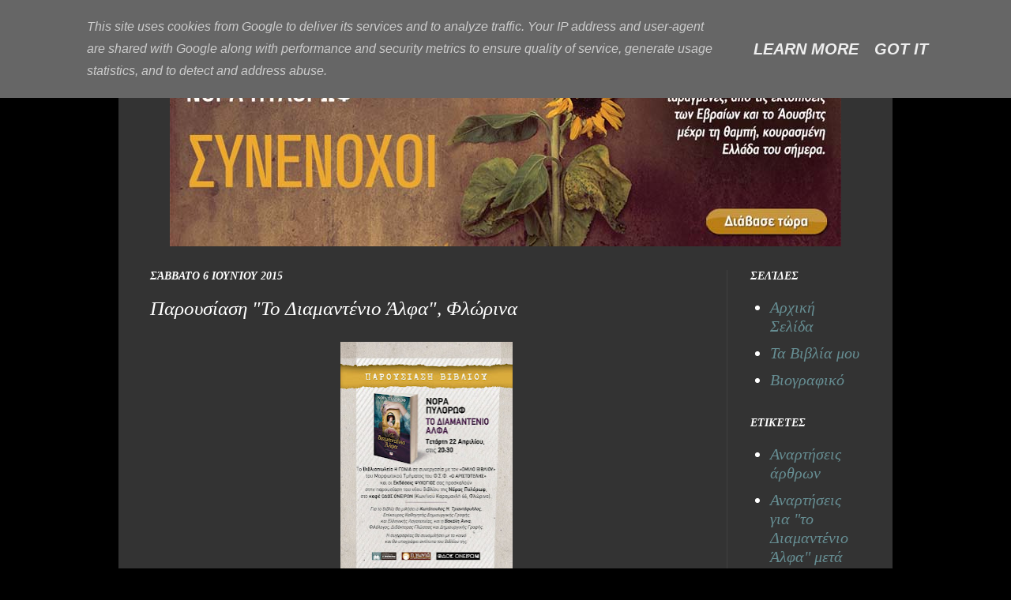

--- FILE ---
content_type: text/html; charset=UTF-8
request_url: http://norapylorof.psichogios.gr/2015/06/blog-post_6.html
body_size: 13279
content:
<!DOCTYPE html>
<html class='v2' dir='ltr' xmlns='http://www.w3.org/1999/xhtml' xmlns:b='http://www.google.com/2005/gml/b' xmlns:data='http://www.google.com/2005/gml/data' xmlns:expr='http://www.google.com/2005/gml/expr'>
<head>
<link href='https://www.blogger.com/static/v1/widgets/335934321-css_bundle_v2.css' rel='stylesheet' type='text/css'/>
<meta content='IE=EmulateIE7' http-equiv='X-UA-Compatible'/>
<meta content='width=1100' name='viewport'/>
<meta content='text/html; charset=UTF-8' http-equiv='Content-Type'/>
<meta content='blogger' name='generator'/>
<link href='http://norapylorof.psichogios.gr/favicon.ico' rel='icon' type='image/x-icon'/>
<link href='http://norapylorof.psichogios.gr/2015/06/blog-post_6.html' rel='canonical'/>
<link rel="alternate" type="application/atom+xml" title="Νόρα Πυλόρωφ - Atom" href="http://norapylorof.psichogios.gr/feeds/posts/default" />
<link rel="alternate" type="application/rss+xml" title="Νόρα Πυλόρωφ - RSS" href="http://norapylorof.psichogios.gr/feeds/posts/default?alt=rss" />
<link rel="service.post" type="application/atom+xml" title="Νόρα Πυλόρωφ - Atom" href="https://www.blogger.com/feeds/594392908594201313/posts/default" />

<link rel="alternate" type="application/atom+xml" title="Νόρα Πυλόρωφ - Atom" href="http://norapylorof.psichogios.gr/feeds/7336444325289142736/comments/default" />
<!--Can't find substitution for tag [blog.ieCssRetrofitLinks]-->
<link href='https://blogger.googleusercontent.com/img/b/R29vZ2xl/AVvXsEjQy9dMOXAp45Mg0onif8W4CYkgOR85CFBVqff6LRDG6jwD294_7HleUmHUmlcIOSzojpRwwWIV4b1xfhLx8htjetfilixH0xN-Lgfv2IMwiGz6EtKb_O6wy4PO_CQ7rgEocF_MfxWaoXc/s320/Afisa_PYLOROF_H_GONIA_311x455_teliko%25281%2529.jpg' rel='image_src'/>
<meta content='http://norapylorof.psichogios.gr/2015/06/blog-post_6.html' property='og:url'/>
<meta content='Παρουσίαση &quot;Το Διαμαντένιο Άλφα&quot;, Φλώρινα' property='og:title'/>
<meta content='      ' property='og:description'/>
<meta content='https://blogger.googleusercontent.com/img/b/R29vZ2xl/AVvXsEjQy9dMOXAp45Mg0onif8W4CYkgOR85CFBVqff6LRDG6jwD294_7HleUmHUmlcIOSzojpRwwWIV4b1xfhLx8htjetfilixH0xN-Lgfv2IMwiGz6EtKb_O6wy4PO_CQ7rgEocF_MfxWaoXc/w1200-h630-p-k-no-nu/Afisa_PYLOROF_H_GONIA_311x455_teliko%25281%2529.jpg' property='og:image'/>
<title>Νόρα Πυλόρωφ: Παρουσίαση "Το Διαμαντένιο Άλφα", Φλώρινα</title>
<meta content='' name='description'/>
<style id='page-skin-1' type='text/css'><!--
/*
-----------------------------------------------
Blogger Template Style
Name:     Simple
Designer: Josh Peterson
URL:      www.noaesthetic.com
----------------------------------------------- */
/* Variable definitions
====================
<Variable name="keycolor" description="Main Color" type="color" default="#66bbdd"/>
<Group description="Page Text" selector="body">
<Variable name="body.font" description="Font" type="font"
default="normal normal 12px Arial, Tahoma, Helvetica, FreeSans, sans-serif"/>
<Variable name="body.text.color" description="Text Color" type="color" default="#222222"/>
</Group>
<Group description="Backgrounds" selector=".body-fauxcolumns-outer">
<Variable name="body.background.color" description="Outer Background" type="color" default="#66bbdd"/>
<Variable name="content.background.color" description="Main Background" type="color" default="#ffffff"/>
<Variable name="header.background.color" description="Header Background" type="color" default="transparent"/>
</Group>
<Group description="Links" selector=".main-outer">
<Variable name="link.color" description="Link Color" type="color" default="#2288bb"/>
<Variable name="link.visited.color" description="Visited Color" type="color" default="#888888"/>
<Variable name="link.hover.color" description="Hover Color" type="color" default="#33aaff"/>
</Group>
<Group description="Blog Title" selector=".header h1">
<Variable name="header.font" description="Font" type="font"
default="normal normal 60px Arial, Tahoma, Helvetica, FreeSans, sans-serif"/>
<Variable name="header.text.color" description="Title Color" type="color" default="#3399bb" />
</Group>
<Group description="Blog Description" selector=".header .description">
<Variable name="description.text.color" description="Description Color" type="color"
default="#777777" />
</Group>
<Group description="Tabs Text" selector=".tabs-inner .widget li a">
<Variable name="tabs.font" description="Font" type="font"
default="normal normal 14px Arial, Tahoma, Helvetica, FreeSans, sans-serif"/>
<Variable name="tabs.text.color" description="Text Color" type="color" default="#999999"/>
<Variable name="tabs.selected.text.color" description="Selected Color" type="color" default="#000000"/>
</Group>
<Group description="Tabs Background" selector=".tabs-outer .PageList">
<Variable name="tabs.background.color" description="Background Color" type="color" default="#f5f5f5"/>
<Variable name="tabs.selected.background.color" description="Selected Color" type="color" default="#eeeeee"/>
</Group>
<Group description="Post Title" selector="h3.post-title, .comments h4">
<Variable name="post.title.font" description="Font" type="font"
default="normal normal 25px Arial, Tahoma, Helvetica, FreeSans, sans-serif"/>
</Group>
<Group description="Date Header" selector=".date-header">
<Variable name="date.header.color" description="Text Color" type="color"
default="#ffffff"/>
<Variable name="date.header.background.color" description="Background Color" type="color"
default="transparent"/>
</Group>
<Group description="Post Footer" selector=".post-footer">
<Variable name="post.footer.text.color" description="Text Color" type="color" default="#666666"/>
<Variable name="post.footer.background.color" description="Background Color" type="color"
default="#f9f9f9"/>
<Variable name="post.footer.border.color" description="Shadow Color" type="color" default="#eeeeee"/>
</Group>
<Group description="Gadgets" selector="h2">
<Variable name="widget.title.font" description="Title Font" type="font"
default="normal bold 11px Arial, Tahoma, Helvetica, FreeSans, sans-serif"/>
<Variable name="widget.title.text.color" description="Title Color" type="color" default="#000000"/>
<Variable name="widget.alternate.text.color" description="Alternate Color" type="color" default="#999999"/>
</Group>
<Group description="Images" selector=".main-inner">
<Variable name="image.background.color" description="Background Color" type="color" default="#ffffff"/>
<Variable name="image.border.color" description="Border Color" type="color" default="#eeeeee"/>
<Variable name="image.text.color" description="Caption Text Color" type="color" default="#ffffff"/>
</Group>
<Group description="Accents" selector=".content-inner">
<Variable name="body.rule.color" description="Separator Line Color" type="color" default="#eeeeee"/>
<Variable name="tabs.border.color" description="Tabs Border Color" type="color" default="#404040"/>
</Group>
<Variable name="body.background" description="Body Background" type="background"
color="#000000" default="$(color) none repeat scroll top left"/>
<Variable name="body.background.override" description="Body Background Override" type="string" default=""/>
<Variable name="body.background.gradient.cap" description="Body Gradient Cap" type="url"
default="url(http://www.blogblog.com/1kt/simple/gradients_light.png)"/>
<Variable name="body.background.gradient.tile" description="Body Gradient Tile" type="url"
default="url(http://www.blogblog.com/1kt/simple/body_gradient_tile_light.png)"/>
<Variable name="content.background.color.selector" description="Content Background Color Selector" type="string" default=".content-inner"/>
<Variable name="content.padding" description="Content Padding" type="length" default="10px"/>
<Variable name="content.padding.horizontal" description="Content Horizontal Padding" type="length" default="10px"/>
<Variable name="content.shadow.spread" description="Content Shadow Spread" type="length" default="40px"/>
<Variable name="content.shadow.spread.webkit" description="Content Shadow Spread (WebKit)" type="length" default="5px"/>
<Variable name="content.shadow.spread.ie" description="Content Shadow Spread (IE)" type="length" default="10px"/>
<Variable name="main.border.width" description="Main Border Width" type="length" default="0"/>
<Variable name="header.background.gradient" description="Header Gradient" type="url" default="none"/>
<Variable name="header.shadow.offset.left" description="Header Shadow Offset Left" type="length" default="-1px"/>
<Variable name="header.shadow.offset.top" description="Header Shadow Offset Top" type="length" default="-1px"/>
<Variable name="header.shadow.spread" description="Header Shadow Spread" type="length" default="1px"/>
<Variable name="header.padding" description="Header Padding" type="length" default="30px"/>
<Variable name="header.border.size" description="Header Border Size" type="length" default="1px"/>
<Variable name="header.bottom.border.size" description="Header Bottom Border Size" type="length" default="1px"/>
<Variable name="header.border.horizontalsize" description="Header Horizontal Border Size" type="length" default="0"/>
<Variable name="description.text.size" description="Description Text Size" type="string" default="140%"/>
<Variable name="tabs.margin.top" description="Tabs Margin Top" type="length" default="0" />
<Variable name="tabs.margin.side" description="Tabs Side Margin" type="length" default="30px" />
<Variable name="tabs.background.gradient" description="Tabs Background Gradient" type="url"
default="url(http://www.blogblog.com/1kt/simple/gradients_light.png)"/>
<Variable name="tabs.border.width" description="Tabs Border Width" type="length" default="1px"/>
<Variable name="tabs.bevel.border.width" description="Tabs Bevel Border Width" type="length" default="1px"/>
<Variable name="date.header.padding" description="Date Header Padding" type="string" default="inherit"/>
<Variable name="date.header.letterspacing" description="Date Header Letter Spacing" type="string" default="inherit"/>
<Variable name="date.header.margin" description="Date Header Margin" type="string" default="inherit"/>
<Variable name="post.margin.bottom" description="Post Bottom Margin" type="length" default="25px"/>
<Variable name="image.border.small.size" description="Image Border Small Size" type="length" default="2px"/>
<Variable name="image.border.large.size" description="Image Border Large Size" type="length" default="5px"/>
<Variable name="page.width.selector" description="Page Width Selector" type="string" default=".region-inner"/>
<Variable name="page.width" description="Page Width" type="string" default="auto"/>
<Variable name="main.section.margin" description="Main Section Margin" type="length" default="15px"/>
<Variable name="main.padding" description="Main Padding" type="length" default="15px"/>
<Variable name="main.padding.top" description="Main Padding Top" type="length" default="30px"/>
<Variable name="main.padding.bottom" description="Main Padding Bottom" type="length" default="30px"/>
<Variable name="paging.background"
color="#333333"
description="Background of blog paging area" type="background"
default="transparent none no-repeat scroll top center"/>
<Variable name="footer.bevel" description="Bevel border length of footer" type="length" default="0"/>
<Variable name="mobile.background.overlay" description="Mobile Background Overlay" type="string"
default="transparent none repeat scroll top left"/>
<Variable name="mobile.background.size" description="Mobile Background Size" type="string" default="auto"/>
<Variable name="mobile.button.color" description="Mobile Button Color" type="color" default="#ffffff" />
<Variable name="startSide" description="Side where text starts in blog language" type="automatic" default="left"/>
<Variable name="endSide" description="Side where text ends in blog language" type="automatic" default="right"/>
*/
/* Content
----------------------------------------------- */
body {
font: italic normal 16px 'Times New Roman', Times, FreeSerif, serif;
color: #ffffff;
background: #000000 none repeat scroll top left;
padding: 0 40px 40px 40px;
}
html body .region-inner {
min-width: 0;
max-width: 100%;
width: auto;
}
a:link {
text-decoration:none;
color: #668e93;
}
a:visited {
text-decoration:none;
color: #668e93;
}
a:hover {
text-decoration:underline;
color: #668e93;
}
.body-fauxcolumn-outer .fauxcolumn-inner {
background: transparent none repeat scroll top left;
_background-image: none;
}
.body-fauxcolumn-outer .cap-top {
position: absolute;
z-index: 1;
height: 400px;
width: 100%;
background: #000000 none repeat scroll top left;
}
.body-fauxcolumn-outer .cap-top .cap-left {
width: 100%;
background: transparent none repeat-x scroll top left;
_background-image: none;
}
.content-outer {
-moz-box-shadow: 0 0 40px rgba(0, 0, 0, .15);
-webkit-box-shadow: 0 0 5px rgba(0, 0, 0, .15);
-goog-ms-box-shadow: 0 0 10px #333333;
box-shadow: 0 0 40px rgba(0, 0, 0, .15);
margin-bottom: 1px;
}
.content-inner {
padding: 10px 10px;
margin-left:auto;
margin-right:auto;
}
.content-inner {
background-color: #333333;
}
/* Header
----------------------------------------------- */
.header-outer {
background: transparent none repeat-x scroll 0 -400px;
_background-image: none;
}
.Header h1 {
font: italic normal 70px 'Times New Roman', Times, FreeSerif, serif;
color: #668e93;
text-shadow: -1px -1px 1px rgba(0, 0, 0, .2);
}
.Header h1 a {
color: #668e93;
}
#header-inner img {margin: 0 auto !important;}
#header-inner {text-align:center !important;}
#booktitle {
font: italic normal 70px 'Times New Roman', Times, FreeSerif, serif;
font-size:200%;
color: #ffffff;
text-shadow: -1px -1px 1px rgba(0, 0, 0, .2);
text-align:center;
}
#poststitle {
font-family:"Times New Roman", Times, serif;
font-size:25px;
font-style:italic;
color: #ffffff;
margin: 0 15px;
padding-bottom: 30px;
text-shadow: -1px -1px 1px rgba(0, 0, 0, .2);
text-align:left;
}
#post-content {
padding-top: 5px;
padding-right: 5px;
padding-bottom: 5px;
padding-left: 5px;
}
#post-title {
padding-top: 5px;
padding-right: 5px;
padding-bottom: 5px;
padding-left: 5px;
}
.Header .description {
font: italic normal 70px 'Times New Roman', Times, FreeSerif, serif;
font-size:300%;
color: #ffffff;
text-shadow: -1px -1px 1px rgba(0, 0, 0, .2);
}
.header-inner .Header .titlewrapper {
padding: 22px 30px;
}
.header-inner .Header .descriptionwrapper {
padding: 0 30px;
}
/* Tabs
----------------------------------------------- */
.tabs-inner .section:first-child {
border-top: 1px solid #404040;
}
.tabs-inner .section:first-child ul {
margin-top: -1px;
border-top: 1px solid #404040;
border-left: 0 solid #404040;
border-right: 0 solid #404040;
}
.tabs-inner .widget ul {
background: #000000 none repeat-x scroll 0 -800px;
_background-image: none;
border-bottom: 1px solid #404040;
margin-top: 0;
margin-left: -30px;
margin-right: -30px;
}
.tabs-inner .widget li a {
display: inline-block;
padding: .6em 1em;
font: normal normal 16px 'Times New Roman', Times, FreeSerif, serif;
color: #999999;
border-left: 1px solid #333333;
border-right: 0 solid #404040;
}
.tabs-inner .widget li:first-child a {
border-left: none;
}
.tabs-inner .widget li.selected a, .tabs-inner .widget li a:hover {
color: #ffffff;
background-color: #000000;
text-decoration: none;
}
/* Columns
----------------------------------------------- */
.main-outer {
border-top: 0 solid #404040;
}
.fauxcolumn-left-outer .fauxcolumn-inner {
border-right: 1px solid #404040;
}
.fauxcolumn-right-outer .fauxcolumn-inner {
border-left: 1px solid #404040;
}
/* Headings
----------------------------------------------- */
h2 {
margin: 0 0 1em 0;
font: italic bold 14px 'Times New Roman', Times, FreeSerif, serif;
color: #ffffff;
text-transform: uppercase;
}
/* Widgets
----------------------------------------------- */
.widget .zippy {
color: #999999;
text-shadow: 2px 2px 1px rgba(0, 0, 0, .1);
}
.widget .popular-posts ul {
list-style: none;
}
/* Posts
----------------------------------------------- */
.date-header span {
background-color: transparent;
color: #ffffff;
padding: inherit;
letter-spacing: inherit;
margin: inherit;
}
.main-inner {
padding-top: 30px;
padding-bottom: 30px;
}
.main-inner .column-center-inner {
padding: 0 15px;
}
#startpage {
font-style:italic;
font-size: 150%;
font-family:"Times New Roman",Georgia,Serif;
padding: 0 15px;
}
#post-page {
}
.main-inner .column-center-inner .section {
margin: 0 15px;
}
.post {
margin: 0 0 25px 0;
}
h3.post-title, .comments h4 {
font: italic normal 25px 'Times New Roman', Times, FreeSerif, serif;
margin: .75em 0 0;
}
.post-body {
font-size: 110%;
line-height: 1.4;
position: relative;
}
.post-body img, .post-body .tr-caption-container, .Profile img, .Image img,
.BlogList .item-thumbnail img {
padding: 0;
background: none;
border: none;
-moz-box-shadow: 0px 0px 0px rgba(0, 0, 0, .1);
-webkit-box-shadow: 0px 0px 0px rgba(0, 0, 0, .1);
box-shadow: 0px 0px 0px rgba(0, 0, 0, .1);
}
.post-body img, .post-body .tr-caption-container {
padding: 1px;
}
.post-body .tr-caption-container {
color: #ffffff;
}
.post-body .tr-caption-container img {
padding: 0;
background: transparent;
border: none;
-moz-box-shadow: 0 0 0 rgba(0, 0, 0, .1);
-webkit-box-shadow: 0 0 0 rgba(0, 0, 0, .1);
box-shadow: 0 0 0 rgba(0, 0, 0, .1);
}
.post-header {
margin: 0 0 1.5em;
line-height: 1.6;
font-size: 90%;
}
.post-footer {
margin: 40px -2px 0;
padding: 5px 10px;
color: #888888;
background-color: #303030;
border-bottom: 1px solid #444444;
line-height: 1.6;
font-size: 90%;
}
#comments .comment-author {
padding-top: 1.5em;
border-top: 1px solid #404040;
background-position: 0 1.5em;
}
#comments .comment-author:first-child {
padding-top: 0;
border-top: none;
}
.avatar-image-container {
margin: .2em 0 0;
}
#comments .avatar-image-container img {
border: 1px solid #111111;
}
/* Comments
----------------------------------------------- */
.comments .comments-content .icon.blog-author {
background-repeat: no-repeat;
background-image: url([data-uri]);
}
.comments .comments-content .loadmore a {
border-top: 1px solid #999999;
border-bottom: 1px solid #999999;
}
.comments .comment-thread.inline-thread {
background-color: #303030;
}
.comments .continue {
border-top: 2px solid #999999;
}
/* Accents
---------------------------------------------- */
.section-columns td.columns-cell {
border-left: 1px solid #404040;
}
.blog-pager {
background: transparent none no-repeat scroll top center;
}
.blog-pager-older-link, .home-link,
.blog-pager-newer-link {
background-color: #333333;
padding: 5px;
}
.footer-outer {
border-top: 0 dashed #bbbbbb;
}
/* Mobile
----------------------------------------------- */
body.mobile  {
background-size: auto;
}
.mobile .body-fauxcolumn-outer {
background: transparent none repeat scroll top left;
}
.mobile .body-fauxcolumn-outer .cap-top {
background-size: 100% auto;
}
.mobile .content-outer {
-webkit-box-shadow: 0 0 3px rgba(0, 0, 0, .15);
box-shadow: 0 0 3px rgba(0, 0, 0, .15);
padding: 0 40px;
}
body.mobile .AdSense {
margin: 0 -40px;
}
.mobile .tabs-inner .widget ul {
margin-left: 0;
margin-right: 0;
}
.mobile .post {
margin: 0;
}
.mobile .main-inner .column-center-inner .section {
margin: 0;
}
.mobile .date-header span {
padding: 0.1em 10px;
margin: 0 -10px;
}
.mobile h3.post-title {
margin: 0;
}
.mobile .blog-pager {
background: transparent none no-repeat scroll top center;
}
.mobile .footer-outer {
border-top: none;
}
.mobile .main-inner, .mobile .footer-inner {
background-color: #333333;
}
.mobile-index-contents {
color: #ffffff;
}
.mobile-link-button {
background-color: #668e93;
}
.mobile-link-button a:link, .mobile-link-button a:visited {
color: #ffffff;
}
.mobile .tabs-inner .section:first-child {
border-top: none;
}
.mobile .tabs-inner .PageList .widget-content {
background-color: #000000;
color: #ffffff;
border-top: 1px solid #404040;
border-bottom: 1px solid #404040;
}
.mobile .tabs-inner .PageList .widget-content .pagelist-arrow {
border-left: 1px solid #404040;
}
body {
font: italic 20px "Times New Roman",Times,FreeSerif,serif;
color: #FFF;
}
--></style>
<style id='template-skin-1' type='text/css'><!--
body {
min-width: 980px;
}
.content-outer, .content-fauxcolumn-outer, .region-inner {
min-width: 980px;
max-width: 980px;
_width: 980px;
}
.main-inner .columns {
padding-left: 0px;
padding-right: 200px;
}
.main-inner .fauxcolumn-center-outer {
left: 0px;
right: 200px;
/* IE6 does not respect left and right together */
_width: expression(this.parentNode.offsetWidth -
parseInt("0px") -
parseInt("200px") + 'px');
}
.main-inner .fauxcolumn-left-outer {
width: 0px;
}
.main-inner .fauxcolumn-right-outer {
width: 200px;
}
.main-inner .column-left-outer {
width: 0px;
right: 100%;
margin-left: -0px;
}
.main-inner .column-right-outer {
width: 200px;
margin-right: -200px;
}
#layout {
min-width: 0;
}
#layout .content-outer {
min-width: 0;
width: 800px;
}
#layout .region-inner {
min-width: 0;
width: auto;
}
#Image1 {
text-align:center;
}
--></style>
<link href='https://www.blogger.com/dyn-css/authorization.css?targetBlogID=594392908594201313&amp;zx=60408b6a-e2c1-4925-9e92-a2fdf8d45898' media='none' onload='if(media!=&#39;all&#39;)media=&#39;all&#39;' rel='stylesheet'/><noscript><link href='https://www.blogger.com/dyn-css/authorization.css?targetBlogID=594392908594201313&amp;zx=60408b6a-e2c1-4925-9e92-a2fdf8d45898' rel='stylesheet'/></noscript>
<meta name='google-adsense-platform-account' content='ca-host-pub-1556223355139109'/>
<meta name='google-adsense-platform-domain' content='blogspot.com'/>

<script type="text/javascript" language="javascript">
  // Supply ads personalization default for EEA readers
  // See https://www.blogger.com/go/adspersonalization
  adsbygoogle = window.adsbygoogle || [];
  if (typeof adsbygoogle.requestNonPersonalizedAds === 'undefined') {
    adsbygoogle.requestNonPersonalizedAds = 1;
  }
</script>


</head>
<body class='loading'>
<div class='navbar section' id='navbar'><div class='widget Navbar' data-version='1' id='Navbar1'><script type="text/javascript">
    function setAttributeOnload(object, attribute, val) {
      if(window.addEventListener) {
        window.addEventListener('load',
          function(){ object[attribute] = val; }, false);
      } else {
        window.attachEvent('onload', function(){ object[attribute] = val; });
      }
    }
  </script>
<div id="navbar-iframe-container"></div>
<script type="text/javascript" src="https://apis.google.com/js/platform.js"></script>
<script type="text/javascript">
      gapi.load("gapi.iframes:gapi.iframes.style.bubble", function() {
        if (gapi.iframes && gapi.iframes.getContext) {
          gapi.iframes.getContext().openChild({
              url: 'https://www.blogger.com/navbar/594392908594201313?po\x3d7336444325289142736\x26origin\x3dhttp://norapylorof.psichogios.gr',
              where: document.getElementById("navbar-iframe-container"),
              id: "navbar-iframe"
          });
        }
      });
    </script><script type="text/javascript">
(function() {
var script = document.createElement('script');
script.type = 'text/javascript';
script.src = '//pagead2.googlesyndication.com/pagead/js/google_top_exp.js';
var head = document.getElementsByTagName('head')[0];
if (head) {
head.appendChild(script);
}})();
</script>
</div></div>
<div class='body-fauxcolumns'>
<div class='fauxcolumn-outer body-fauxcolumn-outer'>
<div class='cap-top'>
<div class='cap-left'></div>
<div class='cap-right'></div>
</div>
<div class='fauxborder-left'>
<div class='fauxborder-right'></div>
<div class='fauxcolumn-inner'>
</div>
</div>
<div class='cap-bottom'>
<div class='cap-left'></div>
<div class='cap-right'></div>
</div>
</div>
</div>
<div class='content'>
<div class='content-fauxcolumns'>
<div class='fauxcolumn-outer content-fauxcolumn-outer'>
<div class='cap-top'>
<div class='cap-left'></div>
<div class='cap-right'></div>
</div>
<div class='fauxborder-left'>
<div class='fauxborder-right'></div>
<div class='fauxcolumn-inner'>
</div>
</div>
<div class='cap-bottom'>
<div class='cap-left'></div>
<div class='cap-right'></div>
</div>
</div>
</div>
<div class='content-outer'>
<div class='content-cap-top cap-top'>
<div class='cap-left'></div>
<div class='cap-right'></div>
</div>
<div class='fauxborder-left content-fauxborder-left'>
<div class='fauxborder-right content-fauxborder-right'></div>
<div class='content-inner'>
<header>
<div class='header-outer'>
<div class='header-cap-top cap-top'>
<div class='cap-left'></div>
<div class='cap-right'></div>
</div>
<div class='fauxborder-left header-fauxborder-left'>
<div class='fauxborder-right header-fauxborder-right'></div>
<div align='center' class='region-inner header-inner'>
<div class='header section' id='header'><div class='widget Header' data-version='1' id='Header1'>
<div id='header-inner'>
<a href='http://norapylorof.psichogios.gr/' style='display: block'>
<img alt='Νόρα Πυλόρωφ' height='272px; ' id='Header1_headerimg' src='https://blogger.googleusercontent.com/img/b/R29vZ2xl/AVvXsEjZ-icgNsLB_z4tZQ-RE9_-Ziq9Op2UtZNdgl5LMBu8RJP8Iw6CqLDZnbKwhT5mOrRsU3LhpUo6HLu9HDf7I2VzwG72c673R_n_9AaiYUKDHOO0Ysk6FUxwKCj2STzqtdCBpjLHEI3wESU/s1600/SYNENOXOI_1000x320_1.jpg' style='display: block' width='850px; '/>
</a>
</div>
</div></div>
</div>
</div>
<div class='header-cap-bottom cap-bottom'>
<div class='cap-left'></div>
<div class='cap-right'></div>
</div>
</div>
</header>
<div class='tabs-outer'>
<div class='tabs-cap-top cap-top'>
<div class='cap-left'></div>
<div class='cap-right'></div>
</div>
<div class='fauxborder-left tabs-fauxborder-left'>
<div class='fauxborder-right tabs-fauxborder-right'></div>
</div>
<div class='tabs-cap-bottom cap-bottom'>
<div class='cap-left'></div>
<div class='cap-right'></div>
</div>
</div>
<div class='main-outer'>
<div class='main-cap-top cap-top'>
<div class='cap-left'></div>
<div class='cap-right'></div>
</div>
<div class='fauxborder-left main-fauxborder-left'>
<div class='fauxborder-right main-fauxborder-right'></div>
<div class='region-inner main-inner'>
<div class='columns fauxcolumns'>
<div class='fauxcolumn-outer fauxcolumn-center-outer'>
<div class='cap-top'>
<div class='cap-left'></div>
<div class='cap-right'></div>
</div>
<div class='fauxborder-left'>
<div class='fauxborder-right'></div>
<div class='fauxcolumn-inner'>
</div>
</div>
<div class='cap-bottom'>
<div class='cap-left'></div>
<div class='cap-right'></div>
</div>
</div>
<div class='fauxcolumn-outer fauxcolumn-left-outer'>
<div class='cap-top'>
<div class='cap-left'></div>
<div class='cap-right'></div>
</div>
<div class='fauxborder-left'>
<div class='fauxborder-right'></div>
<div class='fauxcolumn-inner'>
</div>
</div>
<div class='cap-bottom'>
<div class='cap-left'></div>
<div class='cap-right'></div>
</div>
</div>
<div class='fauxcolumn-outer fauxcolumn-right-outer'>
<div class='cap-top'>
<div class='cap-left'></div>
<div class='cap-right'></div>
</div>
<div class='fauxborder-left'>
<div class='fauxborder-right'></div>
<div class='fauxcolumn-inner'>
</div>
</div>
<div class='cap-bottom'>
<div class='cap-left'></div>
<div class='cap-right'></div>
</div>
</div>
<!-- corrects IE6 width calculation -->
<div class='columns-inner'>
<div class='column-center-outer'>
<div class='column-center-inner'>
<div class='main section' id='main'><div class='widget Blog' data-version='1' id='Blog1'>
<div class='blog-posts hfeed'>

          <div class="date-outer">
        
<h2 class='date-header'><span>Σάββατο 6 Ιουνίου 2015</span></h2>

          <div class="date-posts">
        
<div class='post-outer'>
<div class='post hentry' itemprop='blogPost' itemscope='itemscope' itemtype='http://schema.org/BlogPosting'>
<meta content='https://blogger.googleusercontent.com/img/b/R29vZ2xl/AVvXsEjQy9dMOXAp45Mg0onif8W4CYkgOR85CFBVqff6LRDG6jwD294_7HleUmHUmlcIOSzojpRwwWIV4b1xfhLx8htjetfilixH0xN-Lgfv2IMwiGz6EtKb_O6wy4PO_CQ7rgEocF_MfxWaoXc/s320/Afisa_PYLOROF_H_GONIA_311x455_teliko%25281%2529.jpg' itemprop='image_url'/>
<meta content='594392908594201313' itemprop='blogId'/>
<meta content='7336444325289142736' itemprop='postId'/>
<a name='7336444325289142736'></a>
<h3 class='post-title entry-title' itemprop='name'>
Παρουσίαση "Το Διαμαντένιο Άλφα", Φλώρινα
</h3>
<div class='post-header'>
<div class='post-header-line-1'></div>
</div>
<div class='post-body entry-content' id='post-body-7336444325289142736' itemprop='description articleBody'>
<div dir="ltr" style="text-align: left;" trbidi="on">
<div class="separator" style="clear: both; text-align: center;">
<a href="https://blogger.googleusercontent.com/img/b/R29vZ2xl/AVvXsEjQy9dMOXAp45Mg0onif8W4CYkgOR85CFBVqff6LRDG6jwD294_7HleUmHUmlcIOSzojpRwwWIV4b1xfhLx8htjetfilixH0xN-Lgfv2IMwiGz6EtKb_O6wy4PO_CQ7rgEocF_MfxWaoXc/s1600/Afisa_PYLOROF_H_GONIA_311x455_teliko%25281%2529.jpg" imageanchor="1" style="margin-left: 1em; margin-right: 1em;"><img border="0" height="320" src="https://blogger.googleusercontent.com/img/b/R29vZ2xl/AVvXsEjQy9dMOXAp45Mg0onif8W4CYkgOR85CFBVqff6LRDG6jwD294_7HleUmHUmlcIOSzojpRwwWIV4b1xfhLx8htjetfilixH0xN-Lgfv2IMwiGz6EtKb_O6wy4PO_CQ7rgEocF_MfxWaoXc/s320/Afisa_PYLOROF_H_GONIA_311x455_teliko%25281%2529.jpg" width="218" /></a></div>
<div class="separator" style="clear: both; text-align: center;">
<a href="https://blogger.googleusercontent.com/img/b/R29vZ2xl/AVvXsEiQV044LB4uF3ToTNj4nM9_1l4_1LHzkmNDuQOA21bv5RPa1wkvAYCWGLGqWJHKy-Bn6uNq6JM-CQiXYqFqo3oY2mfGMWS4M0Xm0uyEv9oNF4fBouQvwO7EmuRJkvr9pSEcc9geb3vfFt4/s1600/foto+florina.jpg" imageanchor="1" style="margin-left: 1em; margin-right: 1em;"><img border="0" height="192" src="https://blogger.googleusercontent.com/img/b/R29vZ2xl/AVvXsEiQV044LB4uF3ToTNj4nM9_1l4_1LHzkmNDuQOA21bv5RPa1wkvAYCWGLGqWJHKy-Bn6uNq6JM-CQiXYqFqo3oY2mfGMWS4M0Xm0uyEv9oNF4fBouQvwO7EmuRJkvr9pSEcc9geb3vfFt4/s320/foto+florina.jpg" width="320" /></a></div>
<br /></div>
<div style='clear: both;'></div>
</div>
<div class='post-footer'>
<div class='post-footer-line post-footer-line-1'><span class='post-author vcard'>
Αναρτήθηκε από
<span class='fn' itemprop='author' itemscope='itemscope' itemtype='http://schema.org/Person'>
<meta content='https://www.blogger.com/profile/11275966442718447507' itemprop='url'/>
<a class='g-profile' href='https://www.blogger.com/profile/11275966442718447507' rel='author' title='author profile'>
<span itemprop='name'>Νόρα Πυλόρωφ Προκοπίου</span>
</a>
</span>
</span>
<span class='post-timestamp'>
στις
<meta content='http://norapylorof.psichogios.gr/2015/06/blog-post_6.html' itemprop='url'/>
<a class='timestamp-link' href='http://norapylorof.psichogios.gr/2015/06/blog-post_6.html' rel='bookmark' title='permanent link'><abbr class='published' itemprop='datePublished' title='2015-06-06T01:00:00+03:00'>1:00&#8239;π.μ.</abbr></a>
</span>
<span class='post-comment-link'>
</span>
<span class='post-icons'>
<span class='item-control blog-admin pid-1949858742'>
<a href='https://www.blogger.com/post-edit.g?blogID=594392908594201313&postID=7336444325289142736&from=pencil' title='Επεξεργασία ανάρτησης'>
<img alt='' class='icon-action' height='18' src='https://resources.blogblog.com/img/icon18_edit_allbkg.gif' width='18'/>
</a>
</span>
</span>
<div class='post-share-buttons goog-inline-block'>
<a class='goog-inline-block share-button sb-email' href='https://www.blogger.com/share-post.g?blogID=594392908594201313&postID=7336444325289142736&target=email' target='_blank' title='Αποστολή με μήνυμα ηλεκτρονικού ταχυδρομείου
'><span class='share-button-link-text'>Αποστολή με μήνυμα ηλεκτρονικού ταχυδρομείου
</span></a><a class='goog-inline-block share-button sb-blog' href='https://www.blogger.com/share-post.g?blogID=594392908594201313&postID=7336444325289142736&target=blog' onclick='window.open(this.href, "_blank", "height=270,width=475"); return false;' target='_blank' title='BlogThis!'><span class='share-button-link-text'>BlogThis!</span></a><a class='goog-inline-block share-button sb-twitter' href='https://www.blogger.com/share-post.g?blogID=594392908594201313&postID=7336444325289142736&target=twitter' target='_blank' title='Κοινοποίηση στο X'><span class='share-button-link-text'>Κοινοποίηση στο X</span></a><a class='goog-inline-block share-button sb-facebook' href='https://www.blogger.com/share-post.g?blogID=594392908594201313&postID=7336444325289142736&target=facebook' onclick='window.open(this.href, "_blank", "height=430,width=640"); return false;' target='_blank' title='Μοιραστείτε το στο Facebook'><span class='share-button-link-text'>Μοιραστείτε το στο Facebook</span></a><a class='goog-inline-block share-button sb-pinterest' href='https://www.blogger.com/share-post.g?blogID=594392908594201313&postID=7336444325289142736&target=pinterest' target='_blank' title='Κοινοποίηση στο Pinterest'><span class='share-button-link-text'>Κοινοποίηση στο Pinterest</span></a>
</div>
</div>
<div class='post-footer-line post-footer-line-2'><span class='post-labels'>
Ετικέτες
<a href='http://norapylorof.psichogios.gr/search/label/%CE%91%CE%BD%CE%B1%CF%81%CF%84%CE%AE%CF%83%CE%B5%CE%B9%CF%82%20%CE%B3%CE%B9%CE%B1%20%22%CF%84%CE%BF%20%CE%94%CE%B9%CE%B1%CE%BC%CE%B1%CE%BD%CF%84%CE%AD%CE%BD%CE%B9%CE%BF%20%CE%86%CE%BB%CF%86%CE%B1%22%20%CE%BC%CE%B5%CF%84%CE%AC%20%CF%84%CE%B7%CE%BD%20%CE%B5%CF%80%CE%B1%CE%BD%CE%AD%CE%BA%CE%B4%CE%BF%CF%83%CE%AE%20%CF%84%CE%BF%CF%85%20%CE%B1%CF%80%CF%8C%20%CF%84%CE%B9%CF%82%20%CE%B5%CE%BA%CE%B4%CF%8C%CF%83%CE%B5%CE%B9%CF%82%20%CE%A8%CF%85%CF%87%CE%BF%CE%B3%CE%B9%CF%8C%CF%82' rel='tag'>Αναρτήσεις για &quot;το Διαμαντένιο Άλφα&quot; μετά την επανέκδοσή του από τις εκδόσεις Ψυχογιός</a>
</span>
</div>
<div class='post-footer-line post-footer-line-3'><span class='post-location'>
</span>
</div>
</div>
</div>
<div class='comments' id='comments'>
<a name='comments'></a>
<h4>Δεν υπάρχουν σχόλια:</h4>
<div id='Blog1_comments-block-wrapper'>
<dl class='avatar-comment-indent' id='comments-block'>
</dl>
</div>
<p class='comment-footer'>
<div class='comment-form'>
<a name='comment-form'></a>
<h4 id='comment-post-message'>Δημοσίευση σχολίου</h4>
<p>
</p>
<a href='https://www.blogger.com/comment/frame/594392908594201313?po=7336444325289142736&hl=el&saa=85391&origin=http://norapylorof.psichogios.gr' id='comment-editor-src'></a>
<iframe allowtransparency='true' class='blogger-iframe-colorize blogger-comment-from-post' frameborder='0' height='410px' id='comment-editor' name='comment-editor' src='' width='100%'></iframe>
<script src='https://www.blogger.com/static/v1/jsbin/2830521187-comment_from_post_iframe.js' type='text/javascript'></script>
<script type='text/javascript'>
      BLOG_CMT_createIframe('https://www.blogger.com/rpc_relay.html');
    </script>
</div>
</p>
</div>
</div>

        </div></div>
      
</div>
<div class='blog-pager' id='blog-pager'>
<span id='blog-pager-newer-link'>
<a class='blog-pager-newer-link' href='http://norapylorof.psichogios.gr/2015/06/blog-post_5.html' id='Blog1_blog-pager-newer-link' title='Νεότερη ανάρτηση'>Νεότερη ανάρτηση</a>
</span>
<span id='blog-pager-older-link'>
<a class='blog-pager-older-link' href='http://norapylorof.psichogios.gr/2015/06/blog-post_33.html' id='Blog1_blog-pager-older-link' title='Παλαιότερη Ανάρτηση'>Παλαιότερη Ανάρτηση</a>
</span>
<a class='home-link' href='http://norapylorof.psichogios.gr/'>Αρχική σελίδα</a>
</div>
<div class='clear'></div>
<div class='post-feeds'>
<div class='feed-links'>
Εγγραφή σε:
<a class='feed-link' href='http://norapylorof.psichogios.gr/feeds/7336444325289142736/comments/default' target='_blank' type='application/atom+xml'>Σχόλια ανάρτησης (Atom)</a>
</div>
</div>
</div></div>
</div>
</div>
<div class='column-left-outer'>
<div class='column-left-inner'>
<aside>
</aside>
</div>
</div>
<div class='column-right-outer'>
<div class='column-right-inner'>
<aside>
<div class='sidebar section' id='sidebar-right-1'><div class='widget PageList' data-version='1' id='PageList1'>
<h2>Σελίδες</h2>
<div class='widget-content'>
<ul>
<li>
<a href='http://norapylorof.psichogios.gr/p/blog-page_19.html'>Αρχική Σελίδα</a>
</li>
<li>
<a href='http://norapylorof.psichogios.gr/p/blog-page_12.html'>Τα Βιβλία μου</a>
</li>
<li>
<a href='http://norapylorof.psichogios.gr/p/blog-page.html'>Βιογραφικό</a>
</li>
</ul>
<div class='clear'></div>
</div>
</div><div class='widget Label' data-version='1' id='Label1'>
<h2>Ετικέτες</h2>
<div class='widget-content list-label-widget-content'>
<ul>
<li>
<a dir='ltr' href='http://norapylorof.psichogios.gr/search/label/%CE%91%CE%BD%CE%B1%CF%81%CF%84%CE%AE%CF%83%CE%B5%CE%B9%CF%82%20%CE%AC%CF%81%CE%B8%CF%81%CF%89%CE%BD'>Αναρτήσεις άρθρων</a>
</li>
<li>
<a dir='ltr' href='http://norapylorof.psichogios.gr/search/label/%CE%91%CE%BD%CE%B1%CF%81%CF%84%CE%AE%CF%83%CE%B5%CE%B9%CF%82%20%CE%B3%CE%B9%CE%B1%20%22%CF%84%CE%BF%20%CE%94%CE%B9%CE%B1%CE%BC%CE%B1%CE%BD%CF%84%CE%AD%CE%BD%CE%B9%CE%BF%20%CE%86%CE%BB%CF%86%CE%B1%22%20%CE%BC%CE%B5%CF%84%CE%AC%20%CF%84%CE%B7%CE%BD%20%CE%B5%CF%80%CE%B1%CE%BD%CE%AD%CE%BA%CE%B4%CE%BF%CF%83%CE%AE%20%CF%84%CE%BF%CF%85%20%CE%B1%CF%80%CF%8C%20%CF%84%CE%B9%CF%82%20%CE%B5%CE%BA%CE%B4%CF%8C%CF%83%CE%B5%CE%B9%CF%82%20%CE%A8%CF%85%CF%87%CE%BF%CE%B3%CE%B9%CF%8C%CF%82'>Αναρτήσεις για &quot;το Διαμαντένιο Άλφα&quot; μετά την επανέκδοσή του από τις εκδόσεις Ψυχογιός</a>
</li>
<li>
<a dir='ltr' href='http://norapylorof.psichogios.gr/search/label/%CE%92%CE%B9%CE%B2%CE%BB%CE%B9%CE%BF%CF%80%CE%B1%CF%81%CE%BF%CF%85%CF%83%CE%B9%CE%AC%CF%83%CE%B5%CE%B9%CF%82%20%CE%B3%CE%B9%CE%B1%20%CF%84%CE%B7%CE%BD%20%CE%91%CE%BD%CE%AC%CF%83%CE%B1%20%CF%83%CF%84%CE%BF%20%CF%83%CE%B2%CE%AD%CF%81%CE%BA%CE%BF%20-%20%CE%A6%CF%89%CF%84%CE%BF%CE%B3%CF%81%CE%B1%CF%86%CE%AF%CE%B5%CF%82%20-%20%CE%A3%CF%84%CE%B9%CE%B3%CE%BC%CE%B9%CF%8C%CF%84%CF%85%CF%80%CE%B1%20-%CE%92%CE%AF%CE%BD%CF%84%CE%B5%CE%BF%20-%20%CE%A1%CE%B1%CE%B4%CE%B9%CE%BF%CF%86%CF%89%CE%BD%CE%B9%CE%BA%CE%AE%20%CE%95%CE%BA%CF%80%CE%BF%CE%BC%CF%80%CE%AE'>Βιβλιοπαρουσιάσεις για την Ανάσα στο σβέρκο - Φωτογραφίες - Στιγμιότυπα -Βίντεο - Ραδιοφωνική Εκπομπή</a>
</li>
<li>
<a dir='ltr' href='http://norapylorof.psichogios.gr/search/label/%CE%94%CE%B7%CE%BC%CE%BF%CF%83%CE%B9%CE%B5%CF%8D%CF%83%CE%B5%CE%B9%CF%82-%20%CE%BA%CF%81%CE%B9%CF%84%CE%B9%CE%BA%CE%AD%CF%82%20-%20%CE%B5%CE%B9%CF%83%CE%B7%CE%B3%CE%AE%CF%83%CE%B5%CE%B9%CF%82%20%CE%B3%CE%B9%CE%B1%20%CE%B2%CE%B9%CE%B2%CE%BB%CE%B9%CE%BF%CF%80%CE%B1%CF%81%CE%BF%CF%85%CF%83%CE%B9%CE%AC%CF%83%CE%B5%CE%B9%CF%82'>Δημοσιεύσεις- κριτικές - εισηγήσεις για βιβλιοπαρουσιάσεις</a>
</li>
<li>
<a dir='ltr' href='http://norapylorof.psichogios.gr/search/label/%CE%95%CE%B9%CF%83%CE%B7%CE%B3%CE%AE%CF%83%CE%B5%CE%B9%CF%82%20%CE%B3%CE%B9%CE%B1%20%CE%AC%CE%BB%CE%BB%CE%BF%CF%85%CF%82%20%CF%83%CF%85%CE%B3%CE%B3%CF%81%CE%B1%CF%86%CE%B5%CE%AF%CF%82'>Εισηγήσεις για άλλους συγγραφείς</a>
</li>
<li>
<a dir='ltr' href='http://norapylorof.psichogios.gr/search/label/%CE%BB%CE%BF%CE%B3%CE%BF%CF%84%CE%B5%CF%87%CE%BD%CE%B9%CE%BA%CF%8C%20%CF%84%CF%81%CE%B1%CF%80%CE%B5%CE%B6%CE%AC%CE%BA%CE%B9'>λογοτεχνικό τραπεζάκι</a>
</li>
<li>
<a dir='ltr' href='http://norapylorof.psichogios.gr/search/label/%CE%9F%CE%B9%CE%BA%CE%BF%CE%B3%CE%AD%CE%BD%CE%B5%CE%B9%CE%B1'>Οικογένεια</a>
</li>
<li>
<a dir='ltr' href='http://norapylorof.psichogios.gr/search/label/Home'>Home</a>
</li>
</ul>
<div class='clear'></div>
</div>
</div><div class='widget BlogArchive' data-version='1' id='BlogArchive1'>
<h2>Αρχειοθήκη ιστολογίου</h2>
<div class='widget-content'>
<div id='ArchiveList'>
<div id='BlogArchive1_ArchiveList'>
<ul class='flat'>
<li class='archivedate'>
<a href='http://norapylorof.psichogios.gr/2011/12/'>Δεκεμβρίου 2011</a> (3)
      </li>
<li class='archivedate'>
<a href='http://norapylorof.psichogios.gr/2012/01/'>Ιανουαρίου 2012</a> (4)
      </li>
<li class='archivedate'>
<a href='http://norapylorof.psichogios.gr/2012/02/'>Φεβρουαρίου 2012</a> (2)
      </li>
<li class='archivedate'>
<a href='http://norapylorof.psichogios.gr/2012/03/'>Μαρτίου 2012</a> (2)
      </li>
<li class='archivedate'>
<a href='http://norapylorof.psichogios.gr/2012/04/'>Απριλίου 2012</a> (7)
      </li>
<li class='archivedate'>
<a href='http://norapylorof.psichogios.gr/2012/05/'>Μαΐου 2012</a> (10)
      </li>
<li class='archivedate'>
<a href='http://norapylorof.psichogios.gr/2012/08/'>Αυγούστου 2012</a> (1)
      </li>
<li class='archivedate'>
<a href='http://norapylorof.psichogios.gr/2012/11/'>Νοεμβρίου 2012</a> (3)
      </li>
<li class='archivedate'>
<a href='http://norapylorof.psichogios.gr/2012/12/'>Δεκεμβρίου 2012</a> (6)
      </li>
<li class='archivedate'>
<a href='http://norapylorof.psichogios.gr/2013/01/'>Ιανουαρίου 2013</a> (5)
      </li>
<li class='archivedate'>
<a href='http://norapylorof.psichogios.gr/2015/06/'>Ιουνίου 2015</a> (11)
      </li>
<li class='archivedate'>
<a href='http://norapylorof.psichogios.gr/2018/03/'>Μαρτίου 2018</a> (4)
      </li>
</ul>
</div>
</div>
<div class='clear'></div>
</div>
</div><div class='widget Followers' data-version='1' id='Followers1'>
<h2 class='title'>Αναγνώστες</h2>
<div class='widget-content'>
<div id='Followers1-wrapper'>
<div style='margin-right:2px;'>
<div><script type="text/javascript" src="https://apis.google.com/js/platform.js"></script>
<div id="followers-iframe-container"></div>
<script type="text/javascript">
    window.followersIframe = null;
    function followersIframeOpen(url) {
      gapi.load("gapi.iframes", function() {
        if (gapi.iframes && gapi.iframes.getContext) {
          window.followersIframe = gapi.iframes.getContext().openChild({
            url: url,
            where: document.getElementById("followers-iframe-container"),
            messageHandlersFilter: gapi.iframes.CROSS_ORIGIN_IFRAMES_FILTER,
            messageHandlers: {
              '_ready': function(obj) {
                window.followersIframe.getIframeEl().height = obj.height;
              },
              'reset': function() {
                window.followersIframe.close();
                followersIframeOpen("https://www.blogger.com/followers/frame/594392908594201313?colors\x3dCgt0cmFuc3BhcmVudBILdHJhbnNwYXJlbnQaByNmZmZmZmYiByM2NjhlOTMqByMzMzMzMzMyByNmZmZmZmY6ByNmZmZmZmZCByM2NjhlOTNKByM5OTk5OTlSByM2NjhlOTNaC3RyYW5zcGFyZW50\x26pageSize\x3d21\x26hl\x3del\x26origin\x3dhttp://norapylorof.psichogios.gr");
              },
              'open': function(url) {
                window.followersIframe.close();
                followersIframeOpen(url);
              }
            }
          });
        }
      });
    }
    followersIframeOpen("https://www.blogger.com/followers/frame/594392908594201313?colors\x3dCgt0cmFuc3BhcmVudBILdHJhbnNwYXJlbnQaByNmZmZmZmYiByM2NjhlOTMqByMzMzMzMzMyByNmZmZmZmY6ByNmZmZmZmZCByM2NjhlOTNKByM5OTk5OTlSByM2NjhlOTNaC3RyYW5zcGFyZW50\x26pageSize\x3d21\x26hl\x3del\x26origin\x3dhttp://norapylorof.psichogios.gr");
  </script></div>
</div>
</div>
<div class='clear'></div>
</div>
</div></div>
</aside>
</div>
</div>
</div>
<div style='clear: both'></div>
<!-- columns -->
</div>
<!-- main -->
</div>
</div>
<div class='main-cap-bottom cap-bottom'>
<div class='cap-left'></div>
<div class='cap-right'></div>
</div>
</div>
<footer>
<div class='footer-outer'>
<div class='footer-cap-top cap-top'>
<div class='cap-left'></div>
<div class='cap-right'></div>
</div>
<div class='fauxborder-left footer-fauxborder-left'>
<div class='fauxborder-right footer-fauxborder-right'></div>
<div class='region-inner footer-inner'>
<div class='foot section' id='footer-1'><div class='widget HTML' data-version='1' id='HTML1'>
<h2 class='title'>Like us on facebook</h2>
<div class='widget-content'>
<iframe src="//www.facebook.com/plugins/like.php?href=http%3A%2F%2Fnorapylorof.psichogios.gr%2F&amp;width&amp;layout=standard&amp;action=like&amp;show_faces=false&amp;share=true&amp;height=35" scrolling="no" frameborder="0" style="border:none; overflow:hidden; height:35px;" allowtransparency="true"></iframe>
</div>
<div class='clear'></div>
</div></div>
<table border='0' cellpadding='0' cellspacing='0' class='section-columns columns-2'>
<tbody>
<tr>
<td class='first columns-cell'>
<div class='foot no-items section' id='footer-2-1'></div>
</td>
<td class='columns-cell'>
<div class='foot no-items section' id='footer-2-2'></div>
</td>
</tr>
</tbody>
</table>
<!-- outside of the include in order to lock Attribution widget -->
<div class='foot section' id='footer-3'><div class='widget Attribution' data-version='1' id='Attribution1'>
<div class='widget-content' style='text-align: center;'>
Από το <a href='https://www.blogger.com' target='_blank'>Blogger</a>.
</div>
<div class='clear'></div>
</div></div>
</div>
</div>
<div class='footer-cap-bottom cap-bottom'>
<div class='cap-left'></div>
<div class='cap-right'></div>
</div>
</div>
</footer>
<!-- content -->
</div>
</div>
<div class='content-cap-bottom cap-bottom'>
<div class='cap-left'></div>
<div class='cap-right'></div>
</div>
</div>
</div>
<script type='text/javascript'>
    window.setTimeout(function() {
        document.body.className = document.body.className.replace('loading', '');
      }, 10);
  </script>
<!--It is your responsibility to notify your visitors about cookies used and data collected on your blog. Blogger makes a standard notification available for you to use on your blog, and you can customize it or replace with your own notice. See http://www.blogger.com/go/cookiechoices for more details.-->
<script defer='' src='/js/cookienotice.js'></script>
<script>
    document.addEventListener('DOMContentLoaded', function(event) {
      window.cookieChoices && cookieChoices.showCookieConsentBar && cookieChoices.showCookieConsentBar(
          (window.cookieOptions && cookieOptions.msg) || 'This site uses cookies from Google to deliver its services and to analyze traffic. Your IP address and user-agent are shared with Google along with performance and security metrics to ensure quality of service, generate usage statistics, and to detect and address abuse.',
          (window.cookieOptions && cookieOptions.close) || 'Got it',
          (window.cookieOptions && cookieOptions.learn) || 'Learn More',
          (window.cookieOptions && cookieOptions.link) || 'https://www.blogger.com/go/blogspot-cookies');
    });
  </script>

<script type="text/javascript" src="https://www.blogger.com/static/v1/widgets/2028843038-widgets.js"></script>
<script type='text/javascript'>
window['__wavt'] = 'AOuZoY6Y5ddCBKfzqrkxhSM7kfKSGv7r4w:1768885466269';_WidgetManager._Init('//www.blogger.com/rearrange?blogID\x3d594392908594201313','//norapylorof.psichogios.gr/2015/06/blog-post_6.html','594392908594201313');
_WidgetManager._SetDataContext([{'name': 'blog', 'data': {'blogId': '594392908594201313', 'title': '\u039d\u03cc\u03c1\u03b1 \u03a0\u03c5\u03bb\u03cc\u03c1\u03c9\u03c6', 'url': 'http://norapylorof.psichogios.gr/2015/06/blog-post_6.html', 'canonicalUrl': 'http://norapylorof.psichogios.gr/2015/06/blog-post_6.html', 'homepageUrl': 'http://norapylorof.psichogios.gr/', 'searchUrl': 'http://norapylorof.psichogios.gr/search', 'canonicalHomepageUrl': 'http://norapylorof.psichogios.gr/', 'blogspotFaviconUrl': 'http://norapylorof.psichogios.gr/favicon.ico', 'bloggerUrl': 'https://www.blogger.com', 'hasCustomDomain': true, 'httpsEnabled': false, 'enabledCommentProfileImages': true, 'gPlusViewType': 'FILTERED_POSTMOD', 'adultContent': false, 'analyticsAccountNumber': '', 'encoding': 'UTF-8', 'locale': 'el', 'localeUnderscoreDelimited': 'el', 'languageDirection': 'ltr', 'isPrivate': false, 'isMobile': false, 'isMobileRequest': false, 'mobileClass': '', 'isPrivateBlog': false, 'isDynamicViewsAvailable': true, 'feedLinks': '\x3clink rel\x3d\x22alternate\x22 type\x3d\x22application/atom+xml\x22 title\x3d\x22\u039d\u03cc\u03c1\u03b1 \u03a0\u03c5\u03bb\u03cc\u03c1\u03c9\u03c6 - Atom\x22 href\x3d\x22http://norapylorof.psichogios.gr/feeds/posts/default\x22 /\x3e\n\x3clink rel\x3d\x22alternate\x22 type\x3d\x22application/rss+xml\x22 title\x3d\x22\u039d\u03cc\u03c1\u03b1 \u03a0\u03c5\u03bb\u03cc\u03c1\u03c9\u03c6 - RSS\x22 href\x3d\x22http://norapylorof.psichogios.gr/feeds/posts/default?alt\x3drss\x22 /\x3e\n\x3clink rel\x3d\x22service.post\x22 type\x3d\x22application/atom+xml\x22 title\x3d\x22\u039d\u03cc\u03c1\u03b1 \u03a0\u03c5\u03bb\u03cc\u03c1\u03c9\u03c6 - Atom\x22 href\x3d\x22https://www.blogger.com/feeds/594392908594201313/posts/default\x22 /\x3e\n\n\x3clink rel\x3d\x22alternate\x22 type\x3d\x22application/atom+xml\x22 title\x3d\x22\u039d\u03cc\u03c1\u03b1 \u03a0\u03c5\u03bb\u03cc\u03c1\u03c9\u03c6 - Atom\x22 href\x3d\x22http://norapylorof.psichogios.gr/feeds/7336444325289142736/comments/default\x22 /\x3e\n', 'meTag': '', 'adsenseHostId': 'ca-host-pub-1556223355139109', 'adsenseHasAds': false, 'adsenseAutoAds': false, 'boqCommentIframeForm': true, 'loginRedirectParam': '', 'view': '', 'dynamicViewsCommentsSrc': '//www.blogblog.com/dynamicviews/4224c15c4e7c9321/js/comments.js', 'dynamicViewsScriptSrc': '//www.blogblog.com/dynamicviews/6e0d22adcfa5abea', 'plusOneApiSrc': 'https://apis.google.com/js/platform.js', 'disableGComments': true, 'interstitialAccepted': false, 'sharing': {'platforms': [{'name': '\u039b\u03ae\u03c8\u03b7 \u03c3\u03c5\u03bd\u03b4\u03ad\u03c3\u03bc\u03bf\u03c5', 'key': 'link', 'shareMessage': '\u039b\u03ae\u03c8\u03b7 \u03c3\u03c5\u03bd\u03b4\u03ad\u03c3\u03bc\u03bf\u03c5', 'target': ''}, {'name': 'Facebook', 'key': 'facebook', 'shareMessage': '\u039a\u03bf\u03b9\u03bd\u03bf\u03c0\u03bf\u03af\u03b7\u03c3\u03b7 \u03c3\u03c4\u03bf Facebook', 'target': 'facebook'}, {'name': 'BlogThis!', 'key': 'blogThis', 'shareMessage': 'BlogThis!', 'target': 'blog'}, {'name': 'X', 'key': 'twitter', 'shareMessage': '\u039a\u03bf\u03b9\u03bd\u03bf\u03c0\u03bf\u03af\u03b7\u03c3\u03b7 \u03c3\u03c4\u03bf X', 'target': 'twitter'}, {'name': 'Pinterest', 'key': 'pinterest', 'shareMessage': '\u039a\u03bf\u03b9\u03bd\u03bf\u03c0\u03bf\u03af\u03b7\u03c3\u03b7 \u03c3\u03c4\u03bf Pinterest', 'target': 'pinterest'}, {'name': '\u0397\u03bb\u03b5\u03ba\u03c4\u03c1\u03bf\u03bd\u03b9\u03ba\u03cc \u03c4\u03b1\u03c7\u03c5\u03b4\u03c1\u03bf\u03bc\u03b5\u03af\u03bf', 'key': 'email', 'shareMessage': '\u0397\u03bb\u03b5\u03ba\u03c4\u03c1\u03bf\u03bd\u03b9\u03ba\u03cc \u03c4\u03b1\u03c7\u03c5\u03b4\u03c1\u03bf\u03bc\u03b5\u03af\u03bf', 'target': 'email'}], 'disableGooglePlus': true, 'googlePlusShareButtonWidth': 0, 'googlePlusBootstrap': '\x3cscript type\x3d\x22text/javascript\x22\x3ewindow.___gcfg \x3d {\x27lang\x27: \x27el\x27};\x3c/script\x3e'}, 'hasCustomJumpLinkMessage': false, 'jumpLinkMessage': '\u0394\u03b9\u03b1\u03b2\u03ac\u03c3\u03c4\u03b5 \u03c0\u03b5\u03c1\u03b9\u03c3\u03c3\u03cc\u03c4\u03b5\u03c1\u03b1', 'pageType': 'item', 'postId': '7336444325289142736', 'postImageThumbnailUrl': 'https://blogger.googleusercontent.com/img/b/R29vZ2xl/AVvXsEjQy9dMOXAp45Mg0onif8W4CYkgOR85CFBVqff6LRDG6jwD294_7HleUmHUmlcIOSzojpRwwWIV4b1xfhLx8htjetfilixH0xN-Lgfv2IMwiGz6EtKb_O6wy4PO_CQ7rgEocF_MfxWaoXc/s72-c/Afisa_PYLOROF_H_GONIA_311x455_teliko%25281%2529.jpg', 'postImageUrl': 'https://blogger.googleusercontent.com/img/b/R29vZ2xl/AVvXsEjQy9dMOXAp45Mg0onif8W4CYkgOR85CFBVqff6LRDG6jwD294_7HleUmHUmlcIOSzojpRwwWIV4b1xfhLx8htjetfilixH0xN-Lgfv2IMwiGz6EtKb_O6wy4PO_CQ7rgEocF_MfxWaoXc/s320/Afisa_PYLOROF_H_GONIA_311x455_teliko%25281%2529.jpg', 'pageName': '\u03a0\u03b1\u03c1\u03bf\u03c5\u03c3\u03af\u03b1\u03c3\u03b7 \x22\u03a4\u03bf \u0394\u03b9\u03b1\u03bc\u03b1\u03bd\u03c4\u03ad\u03bd\u03b9\u03bf \u0386\u03bb\u03c6\u03b1\x22, \u03a6\u03bb\u03ce\u03c1\u03b9\u03bd\u03b1', 'pageTitle': '\u039d\u03cc\u03c1\u03b1 \u03a0\u03c5\u03bb\u03cc\u03c1\u03c9\u03c6: \u03a0\u03b1\u03c1\u03bf\u03c5\u03c3\u03af\u03b1\u03c3\u03b7 \x22\u03a4\u03bf \u0394\u03b9\u03b1\u03bc\u03b1\u03bd\u03c4\u03ad\u03bd\u03b9\u03bf \u0386\u03bb\u03c6\u03b1\x22, \u03a6\u03bb\u03ce\u03c1\u03b9\u03bd\u03b1'}}, {'name': 'features', 'data': {}}, {'name': 'messages', 'data': {'edit': '\u0395\u03c0\u03b5\u03be\u03b5\u03c1\u03b3\u03b1\u03c3\u03af\u03b1', 'linkCopiedToClipboard': '\u039f \u03c3\u03cd\u03bd\u03b4\u03b5\u03c3\u03bc\u03bf\u03c2 \u03b1\u03bd\u03c4\u03b9\u03b3\u03c1\u03ac\u03c6\u03b7\u03ba\u03b5 \u03c3\u03c4\u03bf \u03c0\u03c1\u03cc\u03c7\u03b5\u03b9\u03c1\u03bf!', 'ok': '\u039f\u039a', 'postLink': '\u03a3\u03cd\u03bd\u03b4\u03b5\u03c3\u03bc\u03bf\u03c2 \u03b1\u03bd\u03ac\u03c1\u03c4\u03b7\u03c3\u03b7\u03c2'}}, {'name': 'template', 'data': {'name': 'custom', 'localizedName': '\u03a0\u03c1\u03bf\u03c3\u03b1\u03c1\u03bc\u03bf\u03c3\u03bc\u03ad\u03bd\u03bf', 'isResponsive': false, 'isAlternateRendering': false, 'isCustom': true}}, {'name': 'view', 'data': {'classic': {'name': 'classic', 'url': '?view\x3dclassic'}, 'flipcard': {'name': 'flipcard', 'url': '?view\x3dflipcard'}, 'magazine': {'name': 'magazine', 'url': '?view\x3dmagazine'}, 'mosaic': {'name': 'mosaic', 'url': '?view\x3dmosaic'}, 'sidebar': {'name': 'sidebar', 'url': '?view\x3dsidebar'}, 'snapshot': {'name': 'snapshot', 'url': '?view\x3dsnapshot'}, 'timeslide': {'name': 'timeslide', 'url': '?view\x3dtimeslide'}, 'isMobile': false, 'title': '\u03a0\u03b1\u03c1\u03bf\u03c5\u03c3\u03af\u03b1\u03c3\u03b7 \x22\u03a4\u03bf \u0394\u03b9\u03b1\u03bc\u03b1\u03bd\u03c4\u03ad\u03bd\u03b9\u03bf \u0386\u03bb\u03c6\u03b1\x22, \u03a6\u03bb\u03ce\u03c1\u03b9\u03bd\u03b1', 'description': '      ', 'featuredImage': 'https://blogger.googleusercontent.com/img/b/R29vZ2xl/AVvXsEjQy9dMOXAp45Mg0onif8W4CYkgOR85CFBVqff6LRDG6jwD294_7HleUmHUmlcIOSzojpRwwWIV4b1xfhLx8htjetfilixH0xN-Lgfv2IMwiGz6EtKb_O6wy4PO_CQ7rgEocF_MfxWaoXc/s320/Afisa_PYLOROF_H_GONIA_311x455_teliko%25281%2529.jpg', 'url': 'http://norapylorof.psichogios.gr/2015/06/blog-post_6.html', 'type': 'item', 'isSingleItem': true, 'isMultipleItems': false, 'isError': false, 'isPage': false, 'isPost': true, 'isHomepage': false, 'isArchive': false, 'isLabelSearch': false, 'postId': 7336444325289142736}}]);
_WidgetManager._RegisterWidget('_NavbarView', new _WidgetInfo('Navbar1', 'navbar', document.getElementById('Navbar1'), {}, 'displayModeFull'));
_WidgetManager._RegisterWidget('_HeaderView', new _WidgetInfo('Header1', 'header', document.getElementById('Header1'), {}, 'displayModeFull'));
_WidgetManager._RegisterWidget('_ImageView', new _WidgetInfo('Image1', 'crosscol', document.getElementById('Image1'), {'resize': true}, 'displayModeFull'));
_WidgetManager._RegisterWidget('_BlogView', new _WidgetInfo('Blog1', 'main', document.getElementById('Blog1'), {'cmtInteractionsEnabled': false, 'lightboxEnabled': true, 'lightboxModuleUrl': 'https://www.blogger.com/static/v1/jsbin/3070809434-lbx__el.js', 'lightboxCssUrl': 'https://www.blogger.com/static/v1/v-css/828616780-lightbox_bundle.css'}, 'displayModeFull'));
_WidgetManager._RegisterWidget('_PageListView', new _WidgetInfo('PageList1', 'sidebar-right-1', document.getElementById('PageList1'), {'title': '\u03a3\u03b5\u03bb\u03af\u03b4\u03b5\u03c2', 'links': [{'isCurrentPage': false, 'href': 'http://norapylorof.psichogios.gr/p/blog-page_19.html', 'id': '6745010483429501810', 'title': '\u0391\u03c1\u03c7\u03b9\u03ba\u03ae \u03a3\u03b5\u03bb\u03af\u03b4\u03b1'}, {'isCurrentPage': false, 'href': 'http://norapylorof.psichogios.gr/p/blog-page_12.html', 'id': '4004322090602657980', 'title': '\u03a4\u03b1 \u0392\u03b9\u03b2\u03bb\u03af\u03b1 \u03bc\u03bf\u03c5'}, {'isCurrentPage': false, 'href': 'http://norapylorof.psichogios.gr/p/blog-page.html', 'id': '4592063297237398170', 'title': '\u0392\u03b9\u03bf\u03b3\u03c1\u03b1\u03c6\u03b9\u03ba\u03cc'}], 'mobile': false, 'showPlaceholder': true, 'hasCurrentPage': false}, 'displayModeFull'));
_WidgetManager._RegisterWidget('_LabelView', new _WidgetInfo('Label1', 'sidebar-right-1', document.getElementById('Label1'), {}, 'displayModeFull'));
_WidgetManager._RegisterWidget('_BlogArchiveView', new _WidgetInfo('BlogArchive1', 'sidebar-right-1', document.getElementById('BlogArchive1'), {'languageDirection': 'ltr', 'loadingMessage': '\u03a6\u03cc\u03c1\u03c4\u03c9\u03c3\u03b7\x26hellip;'}, 'displayModeFull'));
_WidgetManager._RegisterWidget('_FollowersView', new _WidgetInfo('Followers1', 'sidebar-right-1', document.getElementById('Followers1'), {}, 'displayModeFull'));
_WidgetManager._RegisterWidget('_HTMLView', new _WidgetInfo('HTML1', 'footer-1', document.getElementById('HTML1'), {}, 'displayModeFull'));
_WidgetManager._RegisterWidget('_AttributionView', new _WidgetInfo('Attribution1', 'footer-3', document.getElementById('Attribution1'), {}, 'displayModeFull'));
</script>
</body>
</html>